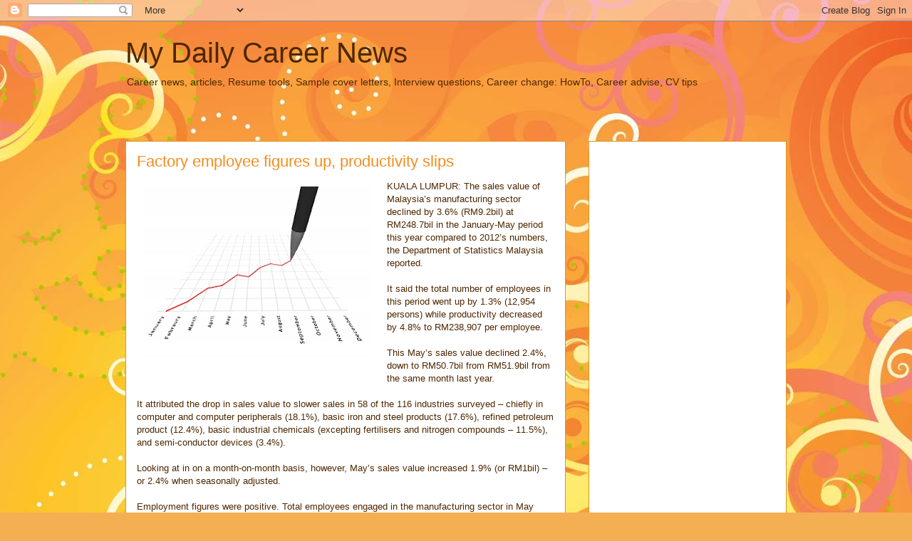

--- FILE ---
content_type: text/html; charset=utf-8
request_url: https://www.google.com/recaptcha/api2/aframe
body_size: 268
content:
<!DOCTYPE HTML><html><head><meta http-equiv="content-type" content="text/html; charset=UTF-8"></head><body><script nonce="rWn_t7WJbOMJGZpkDMB43g">/** Anti-fraud and anti-abuse applications only. See google.com/recaptcha */ try{var clients={'sodar':'https://pagead2.googlesyndication.com/pagead/sodar?'};window.addEventListener("message",function(a){try{if(a.source===window.parent){var b=JSON.parse(a.data);var c=clients[b['id']];if(c){var d=document.createElement('img');d.src=c+b['params']+'&rc='+(localStorage.getItem("rc::a")?sessionStorage.getItem("rc::b"):"");window.document.body.appendChild(d);sessionStorage.setItem("rc::e",parseInt(sessionStorage.getItem("rc::e")||0)+1);localStorage.setItem("rc::h",'1769383793104');}}}catch(b){}});window.parent.postMessage("_grecaptcha_ready", "*");}catch(b){}</script></body></html>

--- FILE ---
content_type: text/plain
request_url: https://www.google-analytics.com/j/collect?v=1&_v=j102&a=1370220014&t=pageview&_s=1&dl=http%3A%2F%2Fwww.mydailycareernews.com%2F2013%2F07%2Ffactory-employee-figures-up.html&ul=en-us%40posix&dt=My%20Daily%20Career%20News%3A%20Factory%20employee%20figures%20up%2C%20productivity%20slips&sr=1280x720&vp=1280x720&_u=IEBAAEABAAAAACAAI~&jid=2031738677&gjid=1289896136&cid=494443999.1769383791&tid=UA-36962845-1&_gid=1002318585.1769383791&_r=1&_slc=1&z=1484914871
body_size: -452
content:
2,cG-FQRE29KN02